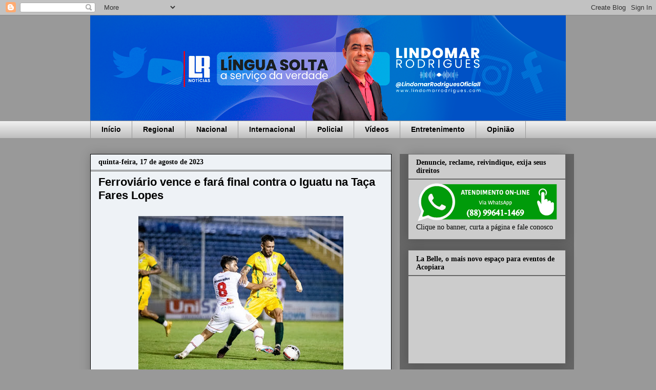

--- FILE ---
content_type: text/html; charset=UTF-8
request_url: https://www.lindomarrodrigues.com/2023/08/ferroviario-vence-e-fara-final-contra-o.html
body_size: 18664
content:
<!DOCTYPE html>
<html class='v2' dir='ltr' lang='pt-BR' xmlns='http://www.w3.org/1999/xhtml' xmlns:b='http://www.google.com/2005/gml/b' xmlns:data='http://www.google.com/2005/gml/data' xmlns:expr='http://www.google.com/2005/gml/expr'>
<head>
<link href='https://www.blogger.com/static/v1/widgets/335934321-css_bundle_v2.css' rel='stylesheet' type='text/css'/>
<script async='async' crossorigin='anonymous' src='https://pagead2.googlesyndication.com/pagead/js/adsbygoogle.js?client=ca-pub-7026575741322951'></script>
<meta content='width=1100' name='viewport'/>
<meta content='text/html; charset=UTF-8' http-equiv='Content-Type'/>
<meta content='blogger' name='generator'/>
<link href='https://www.lindomarrodrigues.com/favicon.ico' rel='icon' type='image/x-icon'/>
<link href='https://www.lindomarrodrigues.com/2023/08/ferroviario-vence-e-fara-final-contra-o.html' rel='canonical'/>
<link rel="alternate" type="application/atom+xml" title="Lindomar Rodrigues - Atom" href="https://www.lindomarrodrigues.com/feeds/posts/default" />
<link rel="alternate" type="application/rss+xml" title="Lindomar Rodrigues - RSS" href="https://www.lindomarrodrigues.com/feeds/posts/default?alt=rss" />
<link rel="service.post" type="application/atom+xml" title="Lindomar Rodrigues - Atom" href="https://www.blogger.com/feeds/6529647191670340549/posts/default" />

<link rel="alternate" type="application/atom+xml" title="Lindomar Rodrigues - Atom" href="https://www.lindomarrodrigues.com/feeds/140804892118188829/comments/default" />
<!--Can't find substitution for tag [blog.ieCssRetrofitLinks]-->
<link href='https://blogger.googleusercontent.com/img/b/R29vZ2xl/AVvXsEgoC-NxL5-EG_qeug5u_AIf1iTrYO7RLstJRHVh66D3joBvejBcOxq-J2V0-BdMOsxTutSE_D_QsIdBogpe5juuXvJfe-yhdQ3PjzBUBZakEA6Hc0NofWyv6xTpFfXYFs06Jfp930vWkYYlDqItcQ0nI0UpyBYJDGfbg6FPIO_l_fjTk9FvbrXNRKu2Vn0X/w400-h320/IMG_1646.jpeg' rel='image_src'/>
<meta content='https://www.lindomarrodrigues.com/2023/08/ferroviario-vence-e-fara-final-contra-o.html' property='og:url'/>
<meta content='Ferroviário vence e fará final contra o Iguatu na Taça Fares Lopes' property='og:title'/>
<meta content='Denúncias, reclamações, reivindicações, elogios, críticas, prestação de serviços, etc.' property='og:description'/>
<meta content='https://blogger.googleusercontent.com/img/b/R29vZ2xl/AVvXsEgoC-NxL5-EG_qeug5u_AIf1iTrYO7RLstJRHVh66D3joBvejBcOxq-J2V0-BdMOsxTutSE_D_QsIdBogpe5juuXvJfe-yhdQ3PjzBUBZakEA6Hc0NofWyv6xTpFfXYFs06Jfp930vWkYYlDqItcQ0nI0UpyBYJDGfbg6FPIO_l_fjTk9FvbrXNRKu2Vn0X/w1200-h630-p-k-no-nu/IMG_1646.jpeg' property='og:image'/>
<title>Lindomar Rodrigues: Ferroviário vence e fará final contra o Iguatu na Taça Fares Lopes</title>
<style id='page-skin-1' type='text/css'><!--
/*
-----------------------------------------------
Blogger Template Style
Name:     Awesome Inc.
Designer: Tina Chen
URL:      tinachen.org
----------------------------------------------- */
/* Variable definitions
====================
<Variable name="keycolor" description="Main Color" type="color" default="#ffffff"/>
<Group description="Page" selector="body">
<Variable name="body.font" description="Font" type="font"
default="normal normal 13px Arial, Tahoma, Helvetica, FreeSans, sans-serif"/>
<Variable name="body.background.color" description="Background Color" type="color" default="#000000"/>
<Variable name="body.text.color" description="Text Color" type="color" default="#ffffff"/>
</Group>
<Group description="Links" selector=".main-inner">
<Variable name="link.color" description="Link Color" type="color" default="#888888"/>
<Variable name="link.visited.color" description="Visited Color" type="color" default="#444444"/>
<Variable name="link.hover.color" description="Hover Color" type="color" default="#cccccc"/>
</Group>
<Group description="Blog Title" selector=".header h1">
<Variable name="header.font" description="Title Font" type="font"
default="normal bold 40px Arial, Tahoma, Helvetica, FreeSans, sans-serif"/>
<Variable name="header.text.color" description="Title Color" type="color" default="#000000" />
<Variable name="header.background.color" description="Header Background" type="color" default="transparent" />
</Group>
<Group description="Blog Description" selector=".header .description">
<Variable name="description.font" description="Font" type="font"
default="normal normal 14px Arial, Tahoma, Helvetica, FreeSans, sans-serif"/>
<Variable name="description.text.color" description="Text Color" type="color"
default="#000000" />
</Group>
<Group description="Tabs Text" selector=".tabs-inner .widget li a">
<Variable name="tabs.font" description="Font" type="font"
default="normal bold 14px Arial, Tahoma, Helvetica, FreeSans, sans-serif"/>
<Variable name="tabs.text.color" description="Text Color" type="color" default="#000000"/>
<Variable name="tabs.selected.text.color" description="Selected Color" type="color" default="#000000"/>
</Group>
<Group description="Tabs Background" selector=".tabs-outer .PageList">
<Variable name="tabs.background.color" description="Background Color" type="color" default="#141414"/>
<Variable name="tabs.selected.background.color" description="Selected Color" type="color" default="#444444"/>
<Variable name="tabs.border.color" description="Border Color" type="color" default="#666666"/>
</Group>
<Group description="Date Header" selector=".main-inner .widget h2.date-header, .main-inner .widget h2.date-header span">
<Variable name="date.font" description="Font" type="font"
default="normal normal 14px Arial, Tahoma, Helvetica, FreeSans, sans-serif"/>
<Variable name="date.text.color" description="Text Color" type="color" default="#666666"/>
<Variable name="date.border.color" description="Border Color" type="color" default="#666666"/>
</Group>
<Group description="Post Title" selector="h3.post-title, h4, h3.post-title a">
<Variable name="post.title.font" description="Font" type="font"
default="normal bold 22px Arial, Tahoma, Helvetica, FreeSans, sans-serif"/>
<Variable name="post.title.text.color" description="Text Color" type="color" default="#000000"/>
</Group>
<Group description="Post Background" selector=".post">
<Variable name="post.background.color" description="Background Color" type="color" default="#cccccc" />
<Variable name="post.border.color" description="Border Color" type="color" default="#666666" />
<Variable name="post.border.bevel.color" description="Bevel Color" type="color" default="#666666"/>
</Group>
<Group description="Gadget Title" selector="h2">
<Variable name="widget.title.font" description="Font" type="font"
default="normal bold 14px Arial, Tahoma, Helvetica, FreeSans, sans-serif"/>
<Variable name="widget.title.text.color" description="Text Color" type="color" default="#000000"/>
</Group>
<Group description="Gadget Text" selector=".sidebar .widget">
<Variable name="widget.font" description="Font" type="font"
default="normal normal 14px Arial, Tahoma, Helvetica, FreeSans, sans-serif"/>
<Variable name="widget.text.color" description="Text Color" type="color" default="#000000"/>
<Variable name="widget.alternate.text.color" description="Alternate Color" type="color" default="#666666"/>
</Group>
<Group description="Gadget Links" selector=".sidebar .widget">
<Variable name="widget.link.color" description="Link Color" type="color" default="#0000ff"/>
<Variable name="widget.link.visited.color" description="Visited Color" type="color" default="#4d469c"/>
<Variable name="widget.link.hover.color" description="Hover Color" type="color" default="#0000ff"/>
</Group>
<Group description="Gadget Background" selector=".sidebar .widget">
<Variable name="widget.background.color" description="Background Color" type="color" default="#141414"/>
<Variable name="widget.border.color" description="Border Color" type="color" default="#222222"/>
<Variable name="widget.border.bevel.color" description="Bevel Color" type="color" default="#000000"/>
</Group>
<Group description="Sidebar Background" selector=".column-left-inner .column-right-inner">
<Variable name="widget.outer.background.color" description="Background Color" type="color" default="transparent" />
</Group>
<Group description="Images" selector=".main-inner">
<Variable name="image.background.color" description="Background Color" type="color" default="transparent"/>
<Variable name="image.border.color" description="Border Color" type="color" default="transparent"/>
</Group>
<Group description="Feed" selector=".blog-feeds">
<Variable name="feed.text.color" description="Text Color" type="color" default="#000000"/>
</Group>
<Group description="Feed Links" selector=".blog-feeds">
<Variable name="feed.link.color" description="Link Color" type="color" default="#0000ff"/>
<Variable name="feed.link.visited.color" description="Visited Color" type="color" default="#4d469c"/>
<Variable name="feed.link.hover.color" description="Hover Color" type="color" default="#0000ff"/>
</Group>
<Group description="Pager" selector=".blog-pager">
<Variable name="pager.background.color" description="Background Color" type="color" default="#eef2f6" />
</Group>
<Group description="Footer" selector=".footer-outer">
<Variable name="footer.background.color" description="Background Color" type="color" default="#cccccc" />
<Variable name="footer.text.color" description="Text Color" type="color" default="#000000" />
</Group>
<Variable name="title.shadow.spread" description="Title Shadow" type="length" default="-1px" min="-1px" max="100px"/>
<Variable name="body.background" description="Body Background" type="background"
color="#999999"
default="$(color) none repeat scroll top left"/>
<Variable name="body.background.gradient.cap" description="Body Gradient Cap" type="url"
default="none"/>
<Variable name="body.background.size" description="Body Background Size" type="string" default="auto"/>
<Variable name="tabs.background.gradient" description="Tabs Background Gradient" type="url"
default="none"/>
<Variable name="header.background.gradient" description="Header Background Gradient" type="url" default="none" />
<Variable name="header.padding.top" description="Header Top Padding" type="length" default="22px" min="0" max="100px"/>
<Variable name="header.margin.top" description="Header Top Margin" type="length" default="0" min="0" max="100px"/>
<Variable name="header.margin.bottom" description="Header Bottom Margin" type="length" default="0" min="0" max="100px"/>
<Variable name="widget.padding.top" description="Widget Padding Top" type="length" default="8px" min="0" max="20px"/>
<Variable name="widget.padding.side" description="Widget Padding Side" type="length" default="15px" min="0" max="100px"/>
<Variable name="widget.outer.margin.top" description="Widget Top Margin" type="length" default="0" min="0" max="100px"/>
<Variable name="widget.outer.background.gradient" description="Gradient" type="url" default="none" />
<Variable name="widget.border.radius" description="Gadget Border Radius" type="length" default="0" min="0" max="100px"/>
<Variable name="outer.shadow.spread" description="Outer Shadow Size" type="length" default="0" min="0" max="100px"/>
<Variable name="date.header.border.radius.top" description="Date Header Border Radius Top" type="length" default="0" min="0" max="100px"/>
<Variable name="date.header.position" description="Date Header Position" type="length" default="15px" min="0" max="100px"/>
<Variable name="date.space" description="Date Space" type="length" default="30px" min="0" max="100px"/>
<Variable name="date.position" description="Date Float" type="string" default="static" />
<Variable name="date.padding.bottom" description="Date Padding Bottom" type="length" default="0" min="0" max="100px"/>
<Variable name="date.border.size" description="Date Border Size" type="length" default="0" min="0" max="10px"/>
<Variable name="date.background" description="Date Background" type="background" color="transparent"
default="$(color) none no-repeat scroll top left" />
<Variable name="date.first.border.radius.top" description="Date First top radius" type="length" default="0" min="0" max="100px"/>
<Variable name="date.last.space.bottom" description="Date Last Space Bottom" type="length"
default="20px" min="0" max="100px"/>
<Variable name="date.last.border.radius.bottom" description="Date Last bottom radius" type="length" default="0" min="0" max="100px"/>
<Variable name="post.first.padding.top" description="First Post Padding Top" type="length" default="0" min="0" max="100px"/>
<Variable name="image.shadow.spread" description="Image Shadow Size" type="length" default="0" min="0" max="100px"/>
<Variable name="image.border.radius" description="Image Border Radius" type="length" default="0" min="0" max="100px"/>
<Variable name="separator.outdent" description="Separator Outdent" type="length" default="15px" min="0" max="100px"/>
<Variable name="title.separator.border.size" description="Widget Title Border Size" type="length" default="1px" min="0" max="10px"/>
<Variable name="list.separator.border.size" description="List Separator Border Size" type="length" default="1px" min="0" max="10px"/>
<Variable name="shadow.spread" description="Shadow Size" type="length" default="0" min="0" max="100px"/>
<Variable name="startSide" description="Side where text starts in blog language" type="automatic" default="left"/>
<Variable name="endSide" description="Side where text ends in blog language" type="automatic" default="right"/>
<Variable name="date.side" description="Side where date header is placed" type="string" default="right"/>
<Variable name="pager.border.radius.top" description="Pager Border Top Radius" type="length" default="0" min="0" max="100px"/>
<Variable name="pager.space.top" description="Pager Top Space" type="length" default="1em" min="0" max="20em"/>
<Variable name="footer.background.gradient" description="Background Gradient" type="url" default="none" />
<Variable name="mobile.background.size" description="Mobile Background Size" type="string"
default="auto"/>
<Variable name="mobile.background.overlay" description="Mobile Background Overlay" type="string"
default="transparent none repeat scroll top left"/>
<Variable name="mobile.button.color" description="Mobile Button Color" type="color" default="#ffffff" />
*/
/* Content
----------------------------------------------- */
body {
font: normal normal 18px Arial, Tahoma, Helvetica, FreeSans, sans-serif;
color: #000000;
background: #999999 none repeat scroll top left;
}
html body .content-outer {
min-width: 0;
max-width: 100%;
width: 100%;
}
a:link {
text-decoration: none;
color: #0000ff;
}
a:visited {
text-decoration: none;
color: #4d469c;
}
a:hover {
text-decoration: underline;
color: #0000ff;
}
.body-fauxcolumn-outer .cap-top {
position: absolute;
z-index: 1;
height: 276px;
width: 100%;
background: transparent none repeat-x scroll top left;
_background-image: none;
}
/* Columns
----------------------------------------------- */
.content-inner {
padding: 0;
}
.header-inner .section {
margin: 0 16px;
}
.tabs-inner .section {
margin: 0 16px;
}
.main-inner {
padding-top: 30px;
}
.main-inner .column-center-inner,
.main-inner .column-left-inner,
.main-inner .column-right-inner {
padding: 0 5px;
}
*+html body .main-inner .column-center-inner {
margin-top: -30px;
}
#layout .main-inner .column-center-inner {
margin-top: 0;
}
/* Header
----------------------------------------------- */
.header-outer {
margin: 0 0 0 0;
background: transparent none repeat scroll 0 0;
}
.Header h1 {
font: normal bold 40px Arial, Tahoma, Helvetica, FreeSans, sans-serif;
color: #000000;
text-shadow: 0 0 -1px #000000;
}
.Header h1 a {
color: #000000;
}
.Header .description {
font: normal normal 14px Arial, Tahoma, Helvetica, FreeSans, sans-serif;
color: #000000;
}
.header-inner .Header .titlewrapper,
.header-inner .Header .descriptionwrapper {
padding-left: 0;
padding-right: 0;
margin-bottom: 0;
}
.header-inner .Header .titlewrapper {
padding-top: 22px;
}
/* Tabs
----------------------------------------------- */
.tabs-outer {
overflow: hidden;
position: relative;
background: #eeeeee url(//www.blogblog.com/1kt/awesomeinc/tabs_gradient_light.png) repeat scroll 0 0;
}
#layout .tabs-outer {
overflow: visible;
}
.tabs-cap-top, .tabs-cap-bottom {
position: absolute;
width: 100%;
border-top: 1px solid #999999;
}
.tabs-cap-bottom {
bottom: 0;
}
.tabs-inner .widget li a {
display: inline-block;
margin: 0;
padding: .6em 1.5em;
font: normal bold 14px Arial, Tahoma, Helvetica, FreeSans, sans-serif;
color: #000000;
border-top: 1px solid #999999;
border-bottom: 1px solid #999999;
border-left: 1px solid #999999;
height: 16px;
line-height: 16px;
}
.tabs-inner .widget li:last-child a {
border-right: 1px solid #999999;
}
.tabs-inner .widget li.selected a, .tabs-inner .widget li a:hover {
background: #666666 url(//www.blogblog.com/1kt/awesomeinc/tabs_gradient_light.png) repeat-x scroll 0 -100px;
color: #ffffff;
}
/* Headings
----------------------------------------------- */
h2 {
font: normal bold 14px Georgia, Utopia, 'Palatino Linotype', Palatino, serif;
color: #000000;
}
/* Widgets
----------------------------------------------- */
.main-inner .section {
margin: 0 27px;
padding: 0;
}
.main-inner .column-left-outer,
.main-inner .column-right-outer {
margin-top: 0;
}
#layout .main-inner .column-left-outer,
#layout .main-inner .column-right-outer {
margin-top: 0;
}
.main-inner .column-left-inner,
.main-inner .column-right-inner {
background: #666666 none repeat 0 0;
-moz-box-shadow: 0 0 0 rgba(0, 0, 0, .2);
-webkit-box-shadow: 0 0 0 rgba(0, 0, 0, .2);
-goog-ms-box-shadow: 0 0 0 rgba(0, 0, 0, .2);
box-shadow: 0 0 0 rgba(0, 0, 0, .2);
-moz-border-radius: 0;
-webkit-border-radius: 0;
-goog-ms-border-radius: 0;
border-radius: 0;
}
#layout .main-inner .column-left-inner,
#layout .main-inner .column-right-inner {
margin-top: 0;
}
.sidebar .widget {
font: normal normal 14px Georgia, Utopia, 'Palatino Linotype', Palatino, serif;
color: #000000;
}
.sidebar .widget a:link {
color: #3778cd;
}
.sidebar .widget a:visited {
color: #4d469c;
}
.sidebar .widget a:hover {
color: #3778cd;
}
.sidebar .widget h2 {
text-shadow: 0 0 -1px #000000;
}
.main-inner .widget {
background-color: #cccccc;
border: 1px solid #666666;
padding: 0 15px 15px;
margin: 20px -16px;
-moz-box-shadow: 0 0 20px rgba(0, 0, 0, .2);
-webkit-box-shadow: 0 0 20px rgba(0, 0, 0, .2);
-goog-ms-box-shadow: 0 0 20px rgba(0, 0, 0, .2);
box-shadow: 0 0 20px rgba(0, 0, 0, .2);
-moz-border-radius: 0;
-webkit-border-radius: 0;
-goog-ms-border-radius: 0;
border-radius: 0;
}
.main-inner .widget h2 {
margin: 0 -15px;
padding: .6em 15px .5em;
border-bottom: 1px solid #666666;
}
.footer-inner .widget h2 {
padding: 0 0 .4em;
border-bottom: 1px solid #666666;
}
.main-inner .widget h2 + div, .footer-inner .widget h2 + div {
border-top: 1px solid #666666;
padding-top: 8px;
}
.main-inner .widget .widget-content {
margin: 0 -15px;
padding: 7px 15px 0;
}
.main-inner .widget ul, .main-inner .widget #ArchiveList ul.flat {
margin: -8px -15px 0;
padding: 0;
list-style: none;
}
.main-inner .widget #ArchiveList {
margin: -8px 0 0;
}
.main-inner .widget ul li, .main-inner .widget #ArchiveList ul.flat li {
padding: .5em 15px;
text-indent: 0;
color: #666666;
border-top: 1px solid #666666;
border-bottom: 1px solid #666666;
}
.main-inner .widget #ArchiveList ul li {
padding-top: .25em;
padding-bottom: .25em;
}
.main-inner .widget ul li:first-child, .main-inner .widget #ArchiveList ul.flat li:first-child {
border-top: none;
}
.main-inner .widget ul li:last-child, .main-inner .widget #ArchiveList ul.flat li:last-child {
border-bottom: none;
}
.post-body {
position: relative;
}
.main-inner .widget .post-body ul {
padding: 0 2.5em;
margin: .5em 0;
list-style: disc;
}
.main-inner .widget .post-body ul li {
padding: 0.25em 0;
margin-bottom: .25em;
color: #000000;
border: none;
}
.footer-inner .widget ul {
padding: 0;
list-style: none;
}
.widget .zippy {
color: #666666;
}
/* Posts
----------------------------------------------- */
body .main-inner .Blog {
padding: 0;
margin-bottom: 1em;
background-color: transparent;
border: none;
-moz-box-shadow: 0 0 0 rgba(0, 0, 0, 0);
-webkit-box-shadow: 0 0 0 rgba(0, 0, 0, 0);
-goog-ms-box-shadow: 0 0 0 rgba(0, 0, 0, 0);
box-shadow: 0 0 0 rgba(0, 0, 0, 0);
}
.main-inner .section:last-child .Blog:last-child {
padding: 0;
margin-bottom: 1em;
}
.main-inner .widget h2.date-header {
margin: 0 -15px 1px;
padding: 0 0 0 0;
font: normal bold 14px Georgia, Utopia, 'Palatino Linotype', Palatino, serif;
color: #000000;
background: transparent none no-repeat scroll top left;
border-top: 0 solid #444444;
border-bottom: 1px solid #666666;
-moz-border-radius-topleft: 0;
-moz-border-radius-topright: 0;
-webkit-border-top-left-radius: 0;
-webkit-border-top-right-radius: 0;
border-top-left-radius: 0;
border-top-right-radius: 0;
position: static;
bottom: 100%;
right: 15px;
text-shadow: 0 0 -1px #000000;
}
.main-inner .widget h2.date-header span {
font: normal bold 14px Georgia, Utopia, 'Palatino Linotype', Palatino, serif;
display: block;
padding: .5em 15px;
border-left: 0 solid #444444;
border-right: 0 solid #444444;
}
.date-outer {
position: relative;
margin: 30px 0 20px;
padding: 0 15px;
background-color: #eef2f6;
border: 1px solid #000000;
-moz-box-shadow: 0 0 20px rgba(0, 0, 0, .2);
-webkit-box-shadow: 0 0 20px rgba(0, 0, 0, .2);
-goog-ms-box-shadow: 0 0 20px rgba(0, 0, 0, .2);
box-shadow: 0 0 20px rgba(0, 0, 0, .2);
-moz-border-radius: 0;
-webkit-border-radius: 0;
-goog-ms-border-radius: 0;
border-radius: 0;
}
.date-outer:first-child {
margin-top: 0;
}
.date-outer:last-child {
margin-bottom: 20px;
-moz-border-radius-bottomleft: 0;
-moz-border-radius-bottomright: 0;
-webkit-border-bottom-left-radius: 0;
-webkit-border-bottom-right-radius: 0;
-goog-ms-border-bottom-left-radius: 0;
-goog-ms-border-bottom-right-radius: 0;
border-bottom-left-radius: 0;
border-bottom-right-radius: 0;
}
.date-posts {
margin: 0 -15px;
padding: 0 15px;
clear: both;
}
.post-outer, .inline-ad {
border-top: 1px solid #000000;
margin: 0 -15px;
padding: 15px 15px;
}
.post-outer {
padding-bottom: 10px;
}
.post-outer:first-child {
padding-top: 0;
border-top: none;
}
.post-outer:last-child, .inline-ad:last-child {
border-bottom: none;
}
.post-body {
position: relative;
}
.post-body img {
padding: 8px;
background: transparent;
border: 1px solid transparent;
-moz-box-shadow: 0 0 0 rgba(0, 0, 0, .2);
-webkit-box-shadow: 0 0 0 rgba(0, 0, 0, .2);
box-shadow: 0 0 0 rgba(0, 0, 0, .2);
-moz-border-radius: 0;
-webkit-border-radius: 0;
border-radius: 0;
}
h3.post-title, h4 {
font: normal bold 22px Arial, Tahoma, Helvetica, FreeSans, sans-serif;
color: #000000;
}
h3.post-title a {
font: normal bold 22px Arial, Tahoma, Helvetica, FreeSans, sans-serif;
color: #000000;
}
h3.post-title a:hover {
color: #0000ff;
text-decoration: underline;
}
.post-header {
margin: 0 0 1em;
}
.post-body {
line-height: 1.4;
}
.post-outer h2 {
color: #000000;
}
.post-footer {
margin: 1.5em 0 0;
}
#blog-pager {
padding: 15px;
font-size: 120%;
background-color: #666666;
border: 1px solid #666666;
-moz-box-shadow: 0 0 20px rgba(0, 0, 0, .2);
-webkit-box-shadow: 0 0 20px rgba(0, 0, 0, .2);
-goog-ms-box-shadow: 0 0 20px rgba(0, 0, 0, .2);
box-shadow: 0 0 20px rgba(0, 0, 0, .2);
-moz-border-radius: 0;
-webkit-border-radius: 0;
-goog-ms-border-radius: 0;
border-radius: 0;
-moz-border-radius-topleft: 0;
-moz-border-radius-topright: 0;
-webkit-border-top-left-radius: 0;
-webkit-border-top-right-radius: 0;
-goog-ms-border-top-left-radius: 0;
-goog-ms-border-top-right-radius: 0;
border-top-left-radius: 0;
border-top-right-radius-topright: 0;
margin-top: 1em;
}
.blog-feeds, .post-feeds {
margin: 1em 0;
text-align: center;
color: #000000;
}
.blog-feeds a, .post-feeds a {
color: #444444;
}
.blog-feeds a:visited, .post-feeds a:visited {
color: #4d469c;
}
.blog-feeds a:hover, .post-feeds a:hover {
color: #3778cd;
}
.post-outer .comments {
margin-top: 2em;
}
/* Comments
----------------------------------------------- */
.comments .comments-content .icon.blog-author {
background-repeat: no-repeat;
background-image: url([data-uri]);
}
.comments .comments-content .loadmore a {
border-top: 1px solid #999999;
border-bottom: 1px solid #999999;
}
.comments .continue {
border-top: 2px solid #999999;
}
/* Footer
----------------------------------------------- */
.footer-outer {
margin: -20px 0 -1px;
padding: 20px 0 0;
color: #000000;
overflow: hidden;
}
.footer-fauxborder-left {
border-top: 1px solid #666666;
background: #666666 none repeat scroll 0 0;
-moz-box-shadow: 0 0 20px rgba(0, 0, 0, .2);
-webkit-box-shadow: 0 0 20px rgba(0, 0, 0, .2);
-goog-ms-box-shadow: 0 0 20px rgba(0, 0, 0, .2);
box-shadow: 0 0 20px rgba(0, 0, 0, .2);
margin: 0 -20px;
}
/* Mobile
----------------------------------------------- */
body.mobile {
background-size: auto;
}
.mobile .body-fauxcolumn-outer {
background: transparent none repeat scroll top left;
}
*+html body.mobile .main-inner .column-center-inner {
margin-top: 0;
}
.mobile .main-inner .widget {
padding: 0 0 15px;
}
.mobile .main-inner .widget h2 + div,
.mobile .footer-inner .widget h2 + div {
border-top: none;
padding-top: 0;
}
.mobile .footer-inner .widget h2 {
padding: 0.5em 0;
border-bottom: none;
}
.mobile .main-inner .widget .widget-content {
margin: 0;
padding: 7px 0 0;
}
.mobile .main-inner .widget ul,
.mobile .main-inner .widget #ArchiveList ul.flat {
margin: 0 -15px 0;
}
.mobile .main-inner .widget h2.date-header {
right: 0;
}
.mobile .date-header span {
padding: 0.4em 0;
}
.mobile .date-outer:first-child {
margin-bottom: 0;
border: 1px solid #000000;
-moz-border-radius-topleft: 0;
-moz-border-radius-topright: 0;
-webkit-border-top-left-radius: 0;
-webkit-border-top-right-radius: 0;
-goog-ms-border-top-left-radius: 0;
-goog-ms-border-top-right-radius: 0;
border-top-left-radius: 0;
border-top-right-radius: 0;
}
.mobile .date-outer {
border-color: #000000;
border-width: 0 1px 1px;
}
.mobile .date-outer:last-child {
margin-bottom: 0;
}
.mobile .main-inner {
padding: 0;
}
.mobile .header-inner .section {
margin: 0;
}
.mobile .post-outer, .mobile .inline-ad {
padding: 5px 0;
}
.mobile .tabs-inner .section {
margin: 0 10px;
}
.mobile .main-inner .widget h2 {
margin: 0;
padding: 0;
}
.mobile .main-inner .widget h2.date-header span {
padding: 0;
}
.mobile .main-inner .widget .widget-content {
margin: 0;
padding: 7px 0 0;
}
.mobile #blog-pager {
border: 1px solid transparent;
background: #666666 none repeat scroll 0 0;
}
.mobile .main-inner .column-left-inner,
.mobile .main-inner .column-right-inner {
background: #666666 none repeat 0 0;
-moz-box-shadow: none;
-webkit-box-shadow: none;
-goog-ms-box-shadow: none;
box-shadow: none;
}
.mobile .date-posts {
margin: 0;
padding: 0;
}
.mobile .footer-fauxborder-left {
margin: 0;
border-top: inherit;
}
.mobile .main-inner .section:last-child .Blog:last-child {
margin-bottom: 0;
}
.mobile-index-contents {
color: #000000;
}
.mobile .mobile-link-button {
background: #0000ff url(//www.blogblog.com/1kt/awesomeinc/tabs_gradient_light.png) repeat scroll 0 0;
}
.mobile-link-button a:link, .mobile-link-button a:visited {
color: #ffffff;
}
.mobile .tabs-inner .PageList .widget-content {
background: transparent;
border-top: 1px solid;
border-color: #999999;
color: #000000;
}
.mobile .tabs-inner .PageList .widget-content .pagelist-arrow {
border-left: 1px solid #999999;
}

--></style>
<style id='template-skin-1' type='text/css'><!--
body {
min-width: 960px;
}
.content-outer, .content-fauxcolumn-outer, .region-inner {
min-width: 960px;
max-width: 960px;
_width: 960px;
}
.main-inner .columns {
padding-left: 0;
padding-right: 340px;
}
.main-inner .fauxcolumn-center-outer {
left: 0;
right: 340px;
/* IE6 does not respect left and right together */
_width: expression(this.parentNode.offsetWidth -
parseInt("0") -
parseInt("340px") + 'px');
}
.main-inner .fauxcolumn-left-outer {
width: 0;
}
.main-inner .fauxcolumn-right-outer {
width: 340px;
}
.main-inner .column-left-outer {
width: 0;
right: 100%;
margin-left: -0;
}
.main-inner .column-right-outer {
width: 340px;
margin-right: -340px;
}
#layout {
min-width: 0;
}
#layout .content-outer {
min-width: 0;
width: 800px;
}
#layout .region-inner {
min-width: 0;
width: auto;
}
body#layout div.add_widget {
padding: 8px;
}
body#layout div.add_widget a {
margin-left: 32px;
}
--></style>
<link href='https://www.blogger.com/dyn-css/authorization.css?targetBlogID=6529647191670340549&amp;zx=0e1ba100-aa04-497b-a3d7-60f557b4d652' media='none' onload='if(media!=&#39;all&#39;)media=&#39;all&#39;' rel='stylesheet'/><noscript><link href='https://www.blogger.com/dyn-css/authorization.css?targetBlogID=6529647191670340549&amp;zx=0e1ba100-aa04-497b-a3d7-60f557b4d652' rel='stylesheet'/></noscript>
<meta name='google-adsense-platform-account' content='ca-host-pub-1556223355139109'/>
<meta name='google-adsense-platform-domain' content='blogspot.com'/>

</head>
<body class='loading'>
<div class='navbar section' id='navbar' name='Navbar'><div class='widget Navbar' data-version='1' id='Navbar1'><script type="text/javascript">
    function setAttributeOnload(object, attribute, val) {
      if(window.addEventListener) {
        window.addEventListener('load',
          function(){ object[attribute] = val; }, false);
      } else {
        window.attachEvent('onload', function(){ object[attribute] = val; });
      }
    }
  </script>
<div id="navbar-iframe-container"></div>
<script type="text/javascript" src="https://apis.google.com/js/platform.js"></script>
<script type="text/javascript">
      gapi.load("gapi.iframes:gapi.iframes.style.bubble", function() {
        if (gapi.iframes && gapi.iframes.getContext) {
          gapi.iframes.getContext().openChild({
              url: 'https://www.blogger.com/navbar/6529647191670340549?po\x3d140804892118188829\x26origin\x3dhttps://www.lindomarrodrigues.com',
              where: document.getElementById("navbar-iframe-container"),
              id: "navbar-iframe"
          });
        }
      });
    </script><script type="text/javascript">
(function() {
var script = document.createElement('script');
script.type = 'text/javascript';
script.src = '//pagead2.googlesyndication.com/pagead/js/google_top_exp.js';
var head = document.getElementsByTagName('head')[0];
if (head) {
head.appendChild(script);
}})();
</script>
</div></div>
<div class='body-fauxcolumns'>
<div class='fauxcolumn-outer body-fauxcolumn-outer'>
<div class='cap-top'>
<div class='cap-left'></div>
<div class='cap-right'></div>
</div>
<div class='fauxborder-left'>
<div class='fauxborder-right'></div>
<div class='fauxcolumn-inner'>
</div>
</div>
<div class='cap-bottom'>
<div class='cap-left'></div>
<div class='cap-right'></div>
</div>
</div>
</div>
<div class='content'>
<div class='content-fauxcolumns'>
<div class='fauxcolumn-outer content-fauxcolumn-outer'>
<div class='cap-top'>
<div class='cap-left'></div>
<div class='cap-right'></div>
</div>
<div class='fauxborder-left'>
<div class='fauxborder-right'></div>
<div class='fauxcolumn-inner'>
</div>
</div>
<div class='cap-bottom'>
<div class='cap-left'></div>
<div class='cap-right'></div>
</div>
</div>
</div>
<div class='content-outer'>
<div class='content-cap-top cap-top'>
<div class='cap-left'></div>
<div class='cap-right'></div>
</div>
<div class='fauxborder-left content-fauxborder-left'>
<div class='fauxborder-right content-fauxborder-right'></div>
<div class='content-inner'>
<header>
<div class='header-outer'>
<div class='header-cap-top cap-top'>
<div class='cap-left'></div>
<div class='cap-right'></div>
</div>
<div class='fauxborder-left header-fauxborder-left'>
<div class='fauxborder-right header-fauxborder-right'></div>
<div class='region-inner header-inner'>
<div class='header section' id='header' name='Cabeçalho'><div class='widget Header' data-version='1' id='Header1'>
<div id='header-inner'>
<a href='https://www.lindomarrodrigues.com/' style='display: block'>
<img alt='Lindomar Rodrigues' height='205px; ' id='Header1_headerimg' src='https://blogger.googleusercontent.com/img/a/AVvXsEjni2PiMeUk3n9N7VhqHKcmqdThS8jODX6dm1zFxioIImGyMw_MQz-TtT_exEzJPRByUG3cpu-imwea6XxwM9lSpG5wD-mb1KhwkpDWDaZzAwSPWMNKKuAmJfIOD3XsPARo2XJoSUP0A2zOKlF4kMlxHQMtoRkxzKcmgq1PrKAf40vaqzfCRAkMVeGDvvvM=s959' style='display: block' width='959px; '/>
</a>
</div>
</div></div>
</div>
</div>
<div class='header-cap-bottom cap-bottom'>
<div class='cap-left'></div>
<div class='cap-right'></div>
</div>
</div>
</header>
<div class='tabs-outer'>
<div class='tabs-cap-top cap-top'>
<div class='cap-left'></div>
<div class='cap-right'></div>
</div>
<div class='fauxborder-left tabs-fauxborder-left'>
<div class='fauxborder-right tabs-fauxborder-right'></div>
<div class='region-inner tabs-inner'>
<div class='tabs section' id='crosscol' name='Entre colunas'><div class='widget PageList' data-version='1' id='PageList1'>
<h2>Páginas</h2>
<div class='widget-content'>
<ul>
<li>
<a href='https://www.lindomarrodrigues.com/'>Início</a>
</li>
<li>
<a href='http://lindomarrodrigues.com/search/label/Regional'>Regional</a>
</li>
<li>
<a href='http://lindomarrodrigues.com/search/label/Nacional'>Nacional</a>
</li>
<li>
<a href='http://lindomarrodrigues.com/search/label/Internacional'>Internacional</a>
</li>
<li>
<a href='http://lindomarrodrigues.com/search/label/Policial'>Policial</a>
</li>
<li>
<a href='http://lindomarrodrigues.com/search/label/Videos'>Vídeos</a>
</li>
<li>
<a href='http://lindomarrodrigues.com/search/label/Entretenimento'>Entretenimento</a>
</li>
<li>
<a href='http://lindomarrodrigues.com/search/label/Opiniao'>Opinião</a>
</li>
</ul>
<div class='clear'></div>
</div>
</div></div>
<div class='tabs no-items section' id='crosscol-overflow' name='Cross-Column 2'></div>
</div>
</div>
<div class='tabs-cap-bottom cap-bottom'>
<div class='cap-left'></div>
<div class='cap-right'></div>
</div>
</div>
<div class='main-outer'>
<div class='main-cap-top cap-top'>
<div class='cap-left'></div>
<div class='cap-right'></div>
</div>
<div class='fauxborder-left main-fauxborder-left'>
<div class='fauxborder-right main-fauxborder-right'></div>
<div class='region-inner main-inner'>
<div class='columns fauxcolumns'>
<div class='fauxcolumn-outer fauxcolumn-center-outer'>
<div class='cap-top'>
<div class='cap-left'></div>
<div class='cap-right'></div>
</div>
<div class='fauxborder-left'>
<div class='fauxborder-right'></div>
<div class='fauxcolumn-inner'>
</div>
</div>
<div class='cap-bottom'>
<div class='cap-left'></div>
<div class='cap-right'></div>
</div>
</div>
<div class='fauxcolumn-outer fauxcolumn-left-outer'>
<div class='cap-top'>
<div class='cap-left'></div>
<div class='cap-right'></div>
</div>
<div class='fauxborder-left'>
<div class='fauxborder-right'></div>
<div class='fauxcolumn-inner'>
</div>
</div>
<div class='cap-bottom'>
<div class='cap-left'></div>
<div class='cap-right'></div>
</div>
</div>
<div class='fauxcolumn-outer fauxcolumn-right-outer'>
<div class='cap-top'>
<div class='cap-left'></div>
<div class='cap-right'></div>
</div>
<div class='fauxborder-left'>
<div class='fauxborder-right'></div>
<div class='fauxcolumn-inner'>
</div>
</div>
<div class='cap-bottom'>
<div class='cap-left'></div>
<div class='cap-right'></div>
</div>
</div>
<!-- corrects IE6 width calculation -->
<div class='columns-inner'>
<div class='column-center-outer'>
<div class='column-center-inner'>
<div class='main section' id='main' name='Principal'><div class='widget Blog' data-version='1' id='Blog1'>
<div class='blog-posts hfeed'>

          <div class="date-outer">
        
<h2 class='date-header'><span>quinta-feira, 17 de agosto de 2023</span></h2>

          <div class="date-posts">
        
<div class='post-outer'>
<div class='post hentry uncustomized-post-template' itemprop='blogPost' itemscope='itemscope' itemtype='http://schema.org/BlogPosting'>
<meta content='https://blogger.googleusercontent.com/img/b/R29vZ2xl/AVvXsEgoC-NxL5-EG_qeug5u_AIf1iTrYO7RLstJRHVh66D3joBvejBcOxq-J2V0-BdMOsxTutSE_D_QsIdBogpe5juuXvJfe-yhdQ3PjzBUBZakEA6Hc0NofWyv6xTpFfXYFs06Jfp930vWkYYlDqItcQ0nI0UpyBYJDGfbg6FPIO_l_fjTk9FvbrXNRKu2Vn0X/w400-h320/IMG_1646.jpeg' itemprop='image_url'/>
<meta content='6529647191670340549' itemprop='blogId'/>
<meta content='140804892118188829' itemprop='postId'/>
<a name='140804892118188829'></a>
<h3 class='post-title entry-title' itemprop='name'>
Ferroviário vence e fará final contra o Iguatu na Taça Fares Lopes
</h3>
<div class='post-header'>
<div class='post-header-line-1'></div>
</div>
<div class='post-body entry-content' id='post-body-140804892118188829' itemprop='description articleBody'>
<div style="text-align: justify;"><div class="separator" style="clear: both; text-align: center;"><a href="https://blogger.googleusercontent.com/img/b/R29vZ2xl/AVvXsEgoC-NxL5-EG_qeug5u_AIf1iTrYO7RLstJRHVh66D3joBvejBcOxq-J2V0-BdMOsxTutSE_D_QsIdBogpe5juuXvJfe-yhdQ3PjzBUBZakEA6Hc0NofWyv6xTpFfXYFs06Jfp930vWkYYlDqItcQ0nI0UpyBYJDGfbg6FPIO_l_fjTk9FvbrXNRKu2Vn0X/s600/IMG_1646.jpeg" imageanchor="1" style="margin-left: 1em; margin-right: 1em;"><img border="0" data-original-height="480" data-original-width="600" height="320" src="https://blogger.googleusercontent.com/img/b/R29vZ2xl/AVvXsEgoC-NxL5-EG_qeug5u_AIf1iTrYO7RLstJRHVh66D3joBvejBcOxq-J2V0-BdMOsxTutSE_D_QsIdBogpe5juuXvJfe-yhdQ3PjzBUBZakEA6Hc0NofWyv6xTpFfXYFs06Jfp930vWkYYlDqItcQ0nI0UpyBYJDGfbg6FPIO_l_fjTk9FvbrXNRKu2Vn0X/w400-h320/IMG_1646.jpeg" width="400" /></a></div><br />Na noite desta quarta-feira (16), Ferroviário e Pacajus se enfrentaram pelo jogo de volta da semifinal da Taça Fares Lopes de 2023. O Ferroviário ficou com uma vaga na Copa do Brasil de 2024, após vencer por 5 a 1. Ramon fez o do Pacajus, e Alisson, Deizinho, Éder Lima e Kiuan (2) marcaram para o Ferrão.</div><div style="text-align: justify;"><br /></div><div style="text-align: justify;">O detalhe é que Pacajus teve dois expulsos no jogo desta quarta, no PV. O primeiro jogo foi 2 a 0 para o Pacajus.

O Pacajus chegou a abrir o placar nesta quarta, mas depois o Ferroviário fez cinco gols.</div><div style="text-align: justify;"><br /></div><div style="text-align: justify;">O Iguatu, primeiro finalista da Fares Lopes, teve vaga assegurada no torneio da CBF em 2024 via Campeonato Cearense. O Azulão foi o terceiro colocado da edição de 2023 e se beneficiou pelo título do Ceará na Copa do Nordeste. Assim, o Ferroviário fica com mais uma vaga na Copa do Brasil 2024.</div>
<div style='clear: both;'></div>
</div>
<div class='post-footer'>
<div class='post-footer-line post-footer-line-1'>
<span class='post-author vcard'>
Postado por
<span class='fn' itemprop='author' itemscope='itemscope' itemtype='http://schema.org/Person'>
<meta content='https://www.blogger.com/profile/11972438271353774753' itemprop='url'/>
<a class='g-profile' href='https://www.blogger.com/profile/11972438271353774753' rel='author' title='author profile'>
<span itemprop='name'>Lindomar Rodrigues</span>
</a>
</span>
</span>
<span class='post-timestamp'>
às
<meta content='https://www.lindomarrodrigues.com/2023/08/ferroviario-vence-e-fara-final-contra-o.html' itemprop='url'/>
<a class='timestamp-link' href='https://www.lindomarrodrigues.com/2023/08/ferroviario-vence-e-fara-final-contra-o.html' rel='bookmark' title='permanent link'><abbr class='published' itemprop='datePublished' title='2023-08-17T07:33:00-03:00'>07:33:00</abbr></a>
</span>
<span class='post-comment-link'>
</span>
<span class='post-icons'>
<span class='item-action'>
<a href='https://www.blogger.com/email-post/6529647191670340549/140804892118188829' title='Enviar esta postagem'>
<img alt='' class='icon-action' height='13' src='https://resources.blogblog.com/img/icon18_email.gif' width='18'/>
</a>
</span>
<span class='item-control blog-admin pid-890929580'>
<a href='https://www.blogger.com/post-edit.g?blogID=6529647191670340549&postID=140804892118188829&from=pencil' title='Editar post'>
<img alt='' class='icon-action' height='18' src='https://resources.blogblog.com/img/icon18_edit_allbkg.gif' width='18'/>
</a>
</span>
</span>
<div class='post-share-buttons goog-inline-block'>
</div>
</div>
<div class='post-footer-line post-footer-line-2'>
<span class='post-labels'>
</span>
</div>
<div class='post-footer-line post-footer-line-3'>
<span class='post-location'>
</span>
</div>
</div>
</div>
<div class='comments' id='comments'>
<a name='comments'></a>
<h4>Nenhum comentário:</h4>
<div id='Blog1_comments-block-wrapper'>
<dl class='avatar-comment-indent' id='comments-block'>
</dl>
</div>
<p class='comment-footer'>
<a href='https://www.blogger.com/comment/fullpage/post/6529647191670340549/140804892118188829' onclick=''>Postar um comentário</a>
</p>
</div>
</div>

        </div></div>
      
</div>
<div class='blog-pager' id='blog-pager'>
<span id='blog-pager-newer-link'>
<a class='blog-pager-newer-link' href='https://www.lindomarrodrigues.com/2023/08/homem-natural-de-acopiara-e-morto-por.html' id='Blog1_blog-pager-newer-link' title='Postagem mais recente'>Postagem mais recente</a>
</span>
<span id='blog-pager-older-link'>
<a class='blog-pager-older-link' href='https://www.lindomarrodrigues.com/2023/08/copa-do-brasil-flamengo-volta-derrotar.html' id='Blog1_blog-pager-older-link' title='Postagem mais antiga'>Postagem mais antiga</a>
</span>
<a class='home-link' href='https://www.lindomarrodrigues.com/'>Página inicial</a>
</div>
<div class='clear'></div>
<div class='post-feeds'>
<div class='feed-links'>
Assinar:
<a class='feed-link' href='https://www.lindomarrodrigues.com/feeds/140804892118188829/comments/default' target='_blank' type='application/atom+xml'>Postar comentários (Atom)</a>
</div>
</div>
</div><div class='widget HTML' data-version='1' id='HTML1'>
<div class='widget-content'>
<!-- BEGIN AddToAny for Blogger -->
<script type="text/template" class="blogger_addtoany_html">
<div class="a2a_kit a2a_kit_size_32 a2a_default_style">
    <a class="a2a_button_print"></a>
    <a class="a2a_button_twitter"></a>
    <a class="a2a_button_google_plus"></a>
    <a class="a2a_button_facebook"></a>
    <a class="a2a_button_facebook_messenger"></a>
    <a class="a2a_button_whatsapp"></a>
</div>
</script>
<script async src="https://static.addtoany.com/js/blogger.js"></script>
<!-- END AddToAny for Blogger -->
</div>
<div class='clear'></div>
</div></div>
</div>
</div>
<div class='column-left-outer'>
<div class='column-left-inner'>
<aside>
</aside>
</div>
</div>
<div class='column-right-outer'>
<div class='column-right-inner'>
<aside>
<div class='sidebar section' id='sidebar-right-1'><div class='widget Image' data-version='1' id='Image41'>
<h2>Denuncie, reclame, reivindique, exija seus direitos</h2>
<div class='widget-content'>
<a href='https://www.instagram.com/lindomarrodriguesoficial/'>
<img alt='Denuncie, reclame, reivindique, exija seus direitos' height='74' id='Image41_img' src='https://blogger.googleusercontent.com/img/b/R29vZ2xl/AVvXsEg6D7_RZAmN8fkhYIvUx4A72gj9pXOXxj2KgbpiMti5y_PLZup22XPPANiqGbcD6JyuEtabIw42jycIhdt-rpvVh8W9MmL7VpZduirQmmObad6P54xBWCu2QYWY556pyw0DB_i6BOHIUgmw/s280/verdepp.png' width='280'/>
</a>
<br/>
<span class='caption'>Clique no banner, curta a página e fale conosco</span>
</div>
<div class='clear'></div>
</div><div class='widget HTML' data-version='1' id='HTML4'>
<h2 class='title'>La Belle, o mais novo espaço para eventos de Acopiara</h2>
<div class='widget-content'>
<iframe width="280" height="144" src="https://www.youtube.com/embed/ySPY9iGY1do" frameborder="0" allow="accelerometer; autoplay; clipboard-write; encrypted-media; gyroscope; picture-in-picture" allowfullscreen></iframe>
</div>
<div class='clear'></div>
</div><div class='widget Stats' data-version='1' id='Stats1'>
<h2>Total de visualizações de página</h2>
<div class='widget-content'>
<div id='Stats1_content' style='display: none;'>
<script src='https://www.gstatic.com/charts/loader.js' type='text/javascript'></script>
<span id='Stats1_sparklinespan' style='display:inline-block; width:75px; height:30px'></span>
<span class='counter-wrapper graph-counter-wrapper' id='Stats1_totalCount'>
</span>
<div class='clear'></div>
</div>
</div>
</div><div class='widget Image' data-version='1' id='Image1'>
<h2>Super Albuquerque em Acopiara</h2>
<div class='widget-content'>
<a href='https://www.instagram.com/superalbuquerque'>
<img alt='Super Albuquerque em Acopiara' height='267' id='Image1_img' src='https://blogger.googleusercontent.com/img/a/AVvXsEh7egykBVG-WMt_3lr2G11j1TYwPUDsLOZ5ay9--Vg6w1fMVUd0LVjSkXQq3tJNAc82E3VoahMjvKWYDt1c9ZEBVR47DCw5u2E0ybA_C7MstznsBYC74IeNwK46YHS4Nqo_gec0AT4z1xSpsZtR8F96B-WKTrXDJOTsg-T7UHCny4IXNGarHabIJ0d812fi=s332' width='332'/>
</a>
<br/>
<span class='caption'>Avenida Cazuzinha Marques</span>
</div>
<div class='clear'></div>
</div><div class='widget Image' data-version='1' id='Image39'>
<h2>Brisanet, a melhor internet do Nordeste em fibra óptica</h2>
<div class='widget-content'>
<a href='https://www.instagram.com/brisanetacopiara/'>
<img alt='Brisanet, a melhor internet do Nordeste em fibra óptica' height='447' id='Image39_img' src='https://blogger.googleusercontent.com/img/a/AVvXsEgFezKRro7FWT7OJb4ibzaKrPgw_nPJ5zwW3hdw3YLrOJlYi6p6jvQC9pPWYhQvA_twd0-exjqHpjO8Gg5VEXknd7Ek-jigWBvKXQn4PUeIHBwrMS4fHQn-QH08CLfpHF3zReuWaW4bdf1nlRe6qgqsQoy_OQ1Tv3zXcwpfwmQF6cD45nUaC2a7Kdt1OZAR=s447' width='332'/>
</a>
<br/>
<span class='caption'>Clique na imagem para mais informações</span>
</div>
<div class='clear'></div>
</div><div class='widget Image' data-version='1' id='Image23'>
<h2>Moveletro</h2>
<div class='widget-content'>
<a href='https://www.instagram.com/lojasmoveletro/'>
<img alt='Moveletro' height='152' id='Image23_img' src='https://blogger.googleusercontent.com/img/b/R29vZ2xl/AVvXsEjBNZDri-Bg7b1PdQJAAF5mYUEhQLQc0BjH9V8VZVIxYIfmpzQPD7VmY_HpaHHV709wcgwLW1UywsgRFMti40A3hZ33CEVMRLoXjg3QJmVhSt3KoGD8iW9QJ833ip1MDeYERh7JrN34h-RU/s280/13569032_1754865401428564_1024522298290044515_opppp.png' width='280'/>
</a>
<br/>
<span class='caption'>Acopiara - Ceará</span>
</div>
<div class='clear'></div>
</div><div class='widget HTML' data-version='1' id='HTML8'>
<h2 class='title'>Se inscreva no nosso canal no youtube</h2>
<div class='widget-content'>
<script src="https://apis.google.com/js/platform.js"></script>

<div class="g-ytsubscribe" data-channel="LindomarRodrigues" data-layout="full" data-count="default"></div>
</div>
<div class='clear'></div>
</div><div class='widget Followers' data-version='1' id='Followers1'>
<h2 class='title'>Siga o Blog Lindomar Rodrigues</h2>
<div class='widget-content'>
<div id='Followers1-wrapper'>
<div style='margin-right:2px;'>
<div><script type="text/javascript" src="https://apis.google.com/js/platform.js"></script>
<div id="followers-iframe-container"></div>
<script type="text/javascript">
    window.followersIframe = null;
    function followersIframeOpen(url) {
      gapi.load("gapi.iframes", function() {
        if (gapi.iframes && gapi.iframes.getContext) {
          window.followersIframe = gapi.iframes.getContext().openChild({
            url: url,
            where: document.getElementById("followers-iframe-container"),
            messageHandlersFilter: gapi.iframes.CROSS_ORIGIN_IFRAMES_FILTER,
            messageHandlers: {
              '_ready': function(obj) {
                window.followersIframe.getIframeEl().height = obj.height;
              },
              'reset': function() {
                window.followersIframe.close();
                followersIframeOpen("https://www.blogger.com/followers/frame/6529647191670340549?colors\x3dCgt0cmFuc3BhcmVudBILdHJhbnNwYXJlbnQaByMwMDAwMDAiByMwMDAwZmYqByM5OTk5OTkyByMwMDAwMDA6ByMwMDAwMDBCByMwMDAwZmZKByM2NjY2NjZSByMwMDAwZmZaC3RyYW5zcGFyZW50\x26pageSize\x3d21\x26hl\x3dpt-BR\x26origin\x3dhttps://www.lindomarrodrigues.com");
              },
              'open': function(url) {
                window.followersIframe.close();
                followersIframeOpen(url);
              }
            }
          });
        }
      });
    }
    followersIframeOpen("https://www.blogger.com/followers/frame/6529647191670340549?colors\x3dCgt0cmFuc3BhcmVudBILdHJhbnNwYXJlbnQaByMwMDAwMDAiByMwMDAwZmYqByM5OTk5OTkyByMwMDAwMDA6ByMwMDAwMDBCByMwMDAwZmZKByM2NjY2NjZSByMwMDAwZmZaC3RyYW5zcGFyZW50\x26pageSize\x3d21\x26hl\x3dpt-BR\x26origin\x3dhttps://www.lindomarrodrigues.com");
  </script></div>
</div>
</div>
<div class='clear'></div>
</div>
</div>
<div class='widget BlogList' data-version='1' id='BlogList1'>
<div class='widget-content'>
<div class='blog-list-container' id='BlogList1_container'>
<ul id='BlogList1_blogs'>
<li style='display: block;'>
<div class='blog-icon'>
<img data-lateloadsrc='https://lh3.googleusercontent.com/blogger_img_proxy/AEn0k_sNmvtLjoLGmyyHPyFrkWZqN_9Xv0VJNEmgxnC688KT4AsFjeEkBA9VWLcgYCsWMQTRmNe9ilHcsJlGa6NO9nSbQGFMZbaaKi61WsQ=s16-w16-h16' height='16' width='16'/>
</div>
<div class='blog-content'>
<div class='blog-title'>
<a href='http://cideeste.blogspot.com/' target='_blank'>
Cide Estevão</a>
</div>
<div class='item-content'>
<div class='item-thumbnail'>
<a href='http://cideeste.blogspot.com/' target='_blank'>
<img alt='' border='0' height='72' src='https://blogger.googleusercontent.com/img/b/R29vZ2xl/AVvXsEhyimZxiDyHMBWRpowGkB7YCr3c4LEuYW1ALyIhVNAlWw0f3JVYwh3yUD6E9U9NrWw3UMnn6NRkKtnis0gEJoyUrkHPsRYOllLgoRMrRN5MzorfaA4jDPHwmi8HAO5MJFLiPnsBPqWQZ2Ud5ztcoPAMb1itrU9ifOqP1rI8xexvHO0DOGFQILZXfoeMP9c/s72-w400-h225-c/Idosa-segura-guarda-chuva-Fortaleza.jpeg' width='72'/>
</a>
</div>
<span class='item-title'>
<a href='http://cideeste.blogspot.com/2026/01/116-cidades-do-ceara-tem-avisos-de.html' target='_blank'>
116 cidades do Ceará têm avisos de chuvas intensas, 15 delas até domingo 
(25)
</a>
</span>
<div class='item-time'>
Há um dia
</div>
</div>
</div>
<div style='clear: both;'></div>
</li>
<li style='display: block;'>
<div class='blog-icon'>
<img data-lateloadsrc='https://lh3.googleusercontent.com/blogger_img_proxy/AEn0k_u7b3oHETEgYZWNKgGpx5hI62_HPa1kGdp2rJ3tnRqHyz-XbmFQs2dbiqkjMCd4B3ROd6yPGIklUIM8Cy1lm2dKVWLefTejPDhdl0GJ=s16-w16-h16' height='16' width='16'/>
</div>
<div class='blog-content'>
<div class='blog-title'>
<a href='https://www.portaloros.com.br/' target='_blank'>
Portal Orós</a>
</div>
<div class='item-content'>
<div class='item-thumbnail'>
<a href='https://www.portaloros.com.br/' target='_blank'>
<img alt='' border='0' height='72' src='https://blogger.googleusercontent.com/img/b/R29vZ2xl/AVvXsEi1NWq-VKVZUpx3HKuD9ih9sQxVY6Gay0zRACuI-SuwBw22jHWeMfzM-gPsNCLGXLaNI6gvHLFQUzIQEXRy22ItJOXyH9o5j3e0-Jn6_l_mOcDO-A58GDbNsP4Ri58WnHvGAZ65BF1YEjoSMZ7M6Ddby4Ofoy362UMehHFOYrRU41GvFx3cYxzVxA57fVpm/s72-w400-h225-c/raul-jungmann-morre01.jpg' width='72'/>
</a>
</div>
<span class='item-title'>
<a href='https://www.portaloros.com.br/2026/01/morre-raul-jungmann-ex-ministro-e.html' target='_blank'>
MORRE RAUL JUNGMANN, EX-MINISTRO E REFERÊNCIA NA VIDA PÚBLICA BRASILEIRA, 
AOS 73 ANOS
</a>
</span>
<div class='item-time'>
Há 2 dias
</div>
</div>
</div>
<div style='clear: both;'></div>
</li>
<li style='display: block;'>
<div class='blog-icon'>
<img data-lateloadsrc='https://lh3.googleusercontent.com/blogger_img_proxy/AEn0k_u7myqlFc1np1bAexx2uKIqhfkVH-Rxv0pjAPdKuT0J3YoTXJOS6zDxjrR_UK8OV2vFYPYQ2yV7Dj247iOrIX-Johz4opxmihSrsj8s=s16-w16-h16' height='16' width='16'/>
</div>
<div class='blog-content'>
<div class='blog-title'>
<a href='http://solonopole.blogspot.com/' target='_blank'>
www.solonopole.blogspot.com</a>
</div>
<div class='item-content'>
<div class='item-thumbnail'>
<a href='http://solonopole.blogspot.com/' target='_blank'>
<img alt='' border='0' height='72' src='https://blogger.googleusercontent.com/img/a/AVvXsEgx7gPf8FsWes_IeEUVpWzo82BnGz-wMvhmYjcnlXDyHelVoN6j2LYyhUL2AAOgBwQr8Okx1nhZ4S5TlnIwqpExufmT1M6r7KucCw9YGX-F6Hzhsgwe2ck4KKRQiQELjqNqme7U21K72F9puEfMEPJgmRvAYjthVCsaKO0oGLqxzbBvxta6VSXUXgQYwjH8=s72-w400-h225-c' width='72'/>
</a>
</div>
<span class='item-title'>
<a href='http://solonopole.blogspot.com/2026/01/dr-leonardo-pinheiro-participa-de.html' target='_blank'>
Dr. Leonardo Pinheiro participa de jantar e prestigia leilão de São 
Sebastião no Distrito de Pasta em Solonópole
</a>
</span>
<div class='item-time'>
Há 4 dias
</div>
</div>
</div>
<div style='clear: both;'></div>
</li>
<li style='display: block;'>
<div class='blog-icon'>
<img data-lateloadsrc='https://lh3.googleusercontent.com/blogger_img_proxy/AEn0k_u31kCqzJ35gBQpqJ72k_Jh7GYpKGDokYOSeLM6eA1QfQvFrb42SE--i-J-XeX0yrRfunZSHgPEo-oXUZATlij0yoW_aUYuYgyP_uP2=s16-w16-h16' height='16' width='16'/>
</div>
<div class='blog-content'>
<div class='blog-title'>
<a href='http://www.fabriciomoreira.com/' target='_blank'>
FABRÍCIO MOREIRA  DA COSTA</a>
</div>
<div class='item-content'>
<span class='item-title'>
<a href='http://www.fabriciomoreira.com/2025/09/canl-mac-yaynlar.html' target='_blank'>
Canlı Maç yayınları
</a>
</span>
<div class='item-time'>
Há 4 meses
</div>
</div>
</div>
<div style='clear: both;'></div>
</li>
<li style='display: block;'>
<div class='blog-icon'>
<img data-lateloadsrc='https://lh3.googleusercontent.com/blogger_img_proxy/AEn0k_sLOg_XOi8afO2MnY8bucqt5npSss59VCv4O05pwRGdRFfgBuBeUpminCQzu-k_Xl9HkqmiVdLfP1saDnzRkhYog54X-SlsVxgbCuAmZ2l24CC8-Q=s16-w16-h16' height='16' width='16'/>
</div>
<div class='blog-content'>
<div class='blog-title'>
<a href='http://redeblogsdoceara.blogspot.com/' target='_blank'>
Rede Blogs do Ceará</a>
</div>
<div class='item-content'>
<div class='item-thumbnail'>
<a href='http://redeblogsdoceara.blogspot.com/' target='_blank'>
<img alt='' border='0' height='72' src='https://blogger.googleusercontent.com/img/b/R29vZ2xl/AVvXsEgVO0A6z4NbckY60sOjRR9aoOqxXe5_s5TMwHG8qdvJlwZZ6xlvuiI9q_xxf7CGFEFFuK7G8sjBFmFDZSrCk_2JJvN6pt3bcz2CCyDUMcxlnfcq3XxqFY746I3xY1QylzbVMxzC3BY1qCEl/s72-c/radiologo128.jpg' width='72'/>
</a>
</div>
<span class='item-title'>
<a href='http://redeblogsdoceara.blogspot.com/2018/11/blog-post.html' target='_blank'>
</a>
</span>
<div class='item-time'>
Há 7 anos
</div>
</div>
</div>
<div style='clear: both;'></div>
</li>
</ul>
<div class='clear'></div>
</div>
</div>
</div><div class='widget HTML' data-version='1' id='HTML3'>
<h2 class='title'>Cidades que acessam o blog</h2>
<div class='widget-content'>
<a href="http://livetrafficfeed.com" data-num="10" data-width="281" data-responsive="0" data-time="America%2FNew_York" data-root="0" c_header="2853a8" t_header="ffffff" border="2853a8" background="ffffff" t_normal="000000" t_link="135d9e" data-flag="0" data-counter="0" target="_blank" id="LTF_live_website_visitor">Live Visitors Counter</a><script src="//livetrafficfeed.com/static/v2/live.js?154493446"></script><noscript><a href="http://livetrafficfeed.com">Live Visitors Counter</a></noscript>
</div>
<div class='clear'></div>
</div><div class='widget BloggerButton' data-version='1' id='BloggerButton1'>
<div class='widget-content'>
<a href='https://www.blogger.com'><img alt='Powered By Blogger' src='https://resources.blogblog.com/html/buttons/blogger-ipower-blue.gif'/></a>
<div class='clear'></div>
</div>
</div></div>
<table border='0' cellpadding='0' cellspacing='0' class='section-columns columns-2'>
<tbody>
<tr>
<td class='first columns-cell'>
<div class='sidebar no-items section' id='sidebar-right-2-1'></div>
</td>
<td class='columns-cell'>
<div class='sidebar no-items section' id='sidebar-right-2-2'></div>
</td>
</tr>
</tbody>
</table>
<div class='sidebar section' id='sidebar-right-3'><div class='widget PopularPosts' data-version='1' id='PopularPosts1'>
<h2>Postagens populares</h2>
<div class='widget-content popular-posts'>
<ul>
<li>
<div class='item-content'>
<div class='item-title'><a href='https://www.lindomarrodrigues.com/2013/04/calendario-de-pagamento-do-pispasep.html'>Calendário de pagamento do Pis/Pasep 2013 e 2014, já está liberado </a></div>
<div class='item-snippet'> Neste ano foi liberado o&#160; calendário &#160;com as&#160; datas e prazos &#160;para quem tem direito ao&#160; PIS/Pasep .&#160;       Quem tem direito a receber anual...</div>
</div>
<div style='clear: both;'></div>
</li>
<li>
<div class='item-content'>
<div class='item-thumbnail'>
<a href='https://www.lindomarrodrigues.com/2025/09/ao-vivo-cpmi-ouve-parentes-do-careca-do.html' target='_blank'>
<img alt='' border='0' src='https://lh3.googleusercontent.com/blogger_img_proxy/AEn0k_s77YTEU19KamKjaScii8cQ-IKuabXWRMuKuR5LYzgmjQkVsJxHpzyQl9SDkbqsTWsZQBqAt10syV0ER-jEzAWFexd9DFzIey9F9RNwfg_lJZkl=w72-h72-n-k-no-nu'/>
</a>
</div>
<div class='item-title'><a href='https://www.lindomarrodrigues.com/2025/09/ao-vivo-cpmi-ouve-parentes-do-careca-do.html'>AO VIVO: CPMI ouve parentes do "Careca do INSS" - Oitiva de Testemunhas - 18/09/2025</a></div>
<div class='item-snippet'>
</div>
</div>
<div style='clear: both;'></div>
</li>
<li>
<div class='item-content'>
<div class='item-thumbnail'>
<a href='https://www.lindomarrodrigues.com/2025/12/assista-ao-vivo-e-com-imagens-ao.html' target='_blank'>
<img alt='' border='0' src='https://lh3.googleusercontent.com/blogger_img_proxy/AEn0k_vlv8wCabREPD_KEcy65YV5DymJOV8LnU4zYsWy-oImZjbDwkA0luls5eRuwDPFaw_XfelCzZcZ_RA8VdZ-TQFI5yMAW5F_i4WDDX9VPI264-aZvg=w72-h72-n-k-no-nu'/>
</a>
</div>
<div class='item-title'><a href='https://www.lindomarrodrigues.com/2025/12/assista-ao-vivo-e-com-imagens-ao.html'>Assista, AO VIVO E COM IMAGENS, ao sorteio que irá definir os grupos da Copa do Mundo FIFA 2026</a></div>
<div class='item-snippet'>
</div>
</div>
<div style='clear: both;'></div>
</li>
<li>
<div class='item-content'>
<div class='item-thumbnail'>
<a href='https://www.lindomarrodrigues.com/2025/08/duplo-homicidio-irmaos-sao-mortos-bala.html' target='_blank'>
<img alt='' border='0' src='https://blogger.googleusercontent.com/img/b/R29vZ2xl/AVvXsEiIL-u13tR3xplJpW803_btWWUwKlv3rm5ukypy43NYS4QbqDyQn8iNE6HZgTOMuDT63024eit9sjyhaAuFA8yBZzg5auZhuE-0Gw9VQLcAvUR5UDRjoPULg_C1N9Is0g8_dDvhhW7hA_GMBvCbLt6OW-pjksMNgub5Fs4mLpDcMsuBVjx6glzX9BPzwIXk/w72-h72-p-k-no-nu/Captura%20de%20tela%202025-08-23%20152722.png'/>
</a>
</div>
<div class='item-title'><a href='https://www.lindomarrodrigues.com/2025/08/duplo-homicidio-irmaos-sao-mortos-bala.html'>Duplo homicídio: Irmãos são mortos a bala na zona rural de Quixeré (CE)</a></div>
<div class='item-snippet'>Um duplo homicídio foi registrado na madrugada de hoje (23), na localidade de Tomé, zona rural de Quixeré (CE).&#160; As vítimas são dois irmãos,...</div>
</div>
<div style='clear: both;'></div>
</li>
<li>
<div class='item-content'>
<div class='item-thumbnail'>
<a href='https://www.lindomarrodrigues.com/2025/04/repercute-no-estado-do-ceara-o-bloqueio.html' target='_blank'>
<img alt='' border='0' src='https://lh3.googleusercontent.com/blogger_img_proxy/AEn0k_u35RhJPL0MSVb7LqH70JTzhYGGZh81d_Jwb3GjEBfAsACQLMpet0QEMpLoRSX7C7LzFfq9taVAzfaYr1RScOKVooV2EQEl0DbJ5dKOjrMypQ9Brg=w72-h72-n-k-no-nu'/>
</a>
</div>
<div class='item-title'><a href='https://www.lindomarrodrigues.com/2025/04/repercute-no-estado-do-ceara-o-bloqueio.html'> Repercute no estado do Ceará o bloqueio de R$ 5 milhões da Prefeitura de Acopiara </a></div>
<div class='item-snippet'>&#160; A Prefeitura de Acopiara foi surpreendida com o bloqueio de R$ 5.224.829,93 nas contas do Fundeb, referente a precatórios que deveriam ter...</div>
</div>
<div style='clear: both;'></div>
</li>
<li>
<div class='item-content'>
<div class='item-thumbnail'>
<a href='https://www.lindomarrodrigues.com/2020/10/saborear-o-melhor-restaurante-de-iguatu.html' target='_blank'>
<img alt='' border='0' src='https://blogger.googleusercontent.com/img/b/R29vZ2xl/AVvXsEiEVUZkQlQd7h_XCHJBe46EqB39OMx9u4BP86fccz7rKa5kRU_9u5arRLGlzomIkcENRx2zeNv43uFsEevwS52Dfee6gyndKfX2WdZUfB7QZhKs1RzqLWMlW7d2ZxaziudcHRHSZE7noCMb/w72-h72-p-k-no-nu/Vom+Saborear+esse.jpg'/>
</a>
</div>
<div class='item-title'><a href='https://www.lindomarrodrigues.com/2020/10/saborear-o-melhor-restaurante-de-iguatu.html'>Saborear - O melhor restaurante de Iguatu </a></div>
<div class='item-snippet'>
</div>
</div>
<div style='clear: both;'></div>
</li>
<li>
<div class='item-content'>
<div class='item-thumbnail'>
<a href='https://www.lindomarrodrigues.com/2025/05/morre-em-forteleza-o-ex-prefeito-de.html' target='_blank'>
<img alt='' border='0' src='https://blogger.googleusercontent.com/img/b/R29vZ2xl/AVvXsEhP_IufrC3nmGUVDOVIdMfGbKFXXdN9Rzzi9ACbCEdeqbeFn30M4xgBk7d-kwBkRuRtHSrUYnaKusRYXpKdq6Fo5CUu4YSTGEMTYF6QztoUbJQlIUb5gF_hip-N4ahX-jLIY2WFxyOmfCF6Hb2QnJXeFZpW2M1PO9hKZ9-qJNahRSaVYDReYF-2b8f5bK-p/w72-h72-p-k-no-nu/497063978_18501166972011450_6474447271131037316_n.jfif'/>
</a>
</div>
<div class='item-title'><a href='https://www.lindomarrodrigues.com/2025/05/morre-em-forteleza-o-ex-prefeito-de.html'>Morre em Forteleza, o ex-prefeito de Piquet Carneiro (CE), Dr. Alci Pinheiro</a></div>
<div class='item-snippet'>  O médico e líder político Dr. Alci Pinheiro, ex-prefeito de Piquet Carneiro (CE), faleceu na tarde de hoje, em Fortaleza. Ele administrou ...</div>
</div>
<div style='clear: both;'></div>
</li>
<li>
<div class='item-content'>
<div class='item-thumbnail'>
<a href='https://www.lindomarrodrigues.com/2025/11/tombamento-de-carreta-na-br-116.html' target='_blank'>
<img alt='' border='0' src='https://blogger.googleusercontent.com/img/b/R29vZ2xl/AVvXsEgKPgIitL2yBHD2wGgwY2hAqobB3BG35IGUq9sPoqMrWqlC5vimbZWDEqKVxZiwxW1oqX8E_A_GfewXMeJ6EB_7TSNEMgUOnvOKtPCkfFNc2J3VVtLohTdWrJNRhw0UJn7U13yeTZVx7mUqMbGOgqsrIT266IXcDByVCOhFJDac-C0kubxrhax0BsOqL5xU/w72-h72-p-k-no-nu/Captura%20de%20tela%202025-11-22%20110629.png'/>
</a>
</div>
<div class='item-title'><a href='https://www.lindomarrodrigues.com/2025/11/tombamento-de-carreta-na-br-116.html'>Tombamento de carreta na BR-116 entre Ipaumirim e Icó, no Ceará: trânsito interditado nos dois sentidos</a></div>
<div class='item-snippet'>Uma carreta tombou na manhã de hoje, 22 de novembro, na BR-116, entre os municípios de Ipaumirim e Icó, no Ceará. O acidente ocorreu e, de a...</div>
</div>
<div style='clear: both;'></div>
</li>
<li>
<div class='item-content'>
<div class='item-thumbnail'>
<a href='https://www.lindomarrodrigues.com/2015/06/amigos-e-parentes-vao-ao-velorio-de.html' target='_blank'>
<img alt='' border='0' src='https://blogger.googleusercontent.com/img/b/R29vZ2xl/AVvXsEjK-O963m853fzH1vk0neY83RWxsWpl7lZ5qcQNMtxTfO6Z-DS65HDFOGYgt3Ns1bE1rrPjtPj342vHmPAEvVFkpmjSyjpyvmAolD_ac1tJYvrJggL9IuyN7JaV4IDVs7zTVibQKWGgRt8/w72-h72-p-k-no-nu/11143312_478012049033259_3918819981829618460_n.jpg'/>
</a>
</div>
<div class='item-title'><a href='https://www.lindomarrodrigues.com/2015/06/amigos-e-parentes-vao-ao-velorio-de.html'>Amigos e parentes vão ao velório de Cristiano Araújo em Goiânia</a></div>
<div class='item-snippet'>     Amigos, parentes e fãs compareceram ao velório do sertanejo Cristiano Araújo, na noite desta quarta-feira, 24, no Palácio da Música, lo...</div>
</div>
<div style='clear: both;'></div>
</li>
<li>
<div class='item-content'>
<div class='item-thumbnail'>
<a href='https://www.lindomarrodrigues.com/2026/01/vem-ai-em-acopiara.html' target='_blank'>
<img alt='' border='0' src='https://blogger.googleusercontent.com/img/b/R29vZ2xl/AVvXsEgG1_j96NS1X0ycchvNB_erzkeYcPX8b-CVMMyscFFIPWL9KlbLh4fdyv2kfnqUBlTQwDvsiUu8AqmRT8ngBU1YVQXl8rh9cdPOyI4OyciFNiZCI0T5EmWTw1ohTpTorLhqhXT0UTp0z668Tg0yItr2QMtKpVL-EtSaOodRivjnCdz4u-pjiAaPAGzMdM_n/w72-h72-p-k-no-nu/8986f4e7-4dd2-41ab-88ad-00d18bdff25d.jpeg'/>
</a>
</div>
<div class='item-title'><a href='https://www.lindomarrodrigues.com/2026/01/vem-ai-em-acopiara.html'>Vem aí, em Acopiara! </a></div>
<div class='item-snippet'>&#160;</div>
</div>
<div style='clear: both;'></div>
</li>
</ul>
<div class='clear'></div>
</div>
</div></div>
</aside>
</div>
</div>
</div>
<div style='clear: both'></div>
<!-- columns -->
</div>
<!-- main -->
</div>
</div>
<div class='main-cap-bottom cap-bottom'>
<div class='cap-left'></div>
<div class='cap-right'></div>
</div>
</div>
<footer>
<div class='footer-outer'>
<div class='footer-cap-top cap-top'>
<div class='cap-left'></div>
<div class='cap-right'></div>
</div>
<div class='fauxborder-left footer-fauxborder-left'>
<div class='fauxborder-right footer-fauxborder-right'></div>
<div class='region-inner footer-inner'>
<div class='foot no-items section' id='footer-1'></div>
<table border='0' cellpadding='0' cellspacing='0' class='section-columns columns-2'>
<tbody>
<tr>
<td class='first columns-cell'>
<div class='foot no-items section' id='footer-2-1'></div>
</td>
<td class='columns-cell'>
<div class='foot no-items section' id='footer-2-2'></div>
</td>
</tr>
</tbody>
</table>
<!-- outside of the include in order to lock Attribution widget -->
<div class='foot section' id='footer-3' name='Rodapé'><div class='widget Attribution' data-version='1' id='Attribution1'>
<div class='widget-content' style='text-align: center;'>
Tecnologia do <a href='https://www.blogger.com' target='_blank'>Blogger</a>.
</div>
<div class='clear'></div>
</div></div>
</div>
</div>
<div class='footer-cap-bottom cap-bottom'>
<div class='cap-left'></div>
<div class='cap-right'></div>
</div>
</div>
</footer>
<!-- content -->
</div>
</div>
<div class='content-cap-bottom cap-bottom'>
<div class='cap-left'></div>
<div class='cap-right'></div>
</div>
</div>
</div>
<script type='text/javascript'>
    window.setTimeout(function() {
        document.body.className = document.body.className.replace('loading', '');
      }, 10);
  </script>

<script type="text/javascript" src="https://www.blogger.com/static/v1/widgets/2028843038-widgets.js"></script>
<script type='text/javascript'>
window['__wavt'] = 'AOuZoY7UZZGtdflN0iK6s8ahTcERXNEKTg:1769078703565';_WidgetManager._Init('//www.blogger.com/rearrange?blogID\x3d6529647191670340549','//www.lindomarrodrigues.com/2023/08/ferroviario-vence-e-fara-final-contra-o.html','6529647191670340549');
_WidgetManager._SetDataContext([{'name': 'blog', 'data': {'blogId': '6529647191670340549', 'title': 'Lindomar Rodrigues', 'url': 'https://www.lindomarrodrigues.com/2023/08/ferroviario-vence-e-fara-final-contra-o.html', 'canonicalUrl': 'https://www.lindomarrodrigues.com/2023/08/ferroviario-vence-e-fara-final-contra-o.html', 'homepageUrl': 'https://www.lindomarrodrigues.com/', 'searchUrl': 'https://www.lindomarrodrigues.com/search', 'canonicalHomepageUrl': 'https://www.lindomarrodrigues.com/', 'blogspotFaviconUrl': 'https://www.lindomarrodrigues.com/favicon.ico', 'bloggerUrl': 'https://www.blogger.com', 'hasCustomDomain': true, 'httpsEnabled': true, 'enabledCommentProfileImages': true, 'gPlusViewType': 'FILTERED_POSTMOD', 'adultContent': false, 'analyticsAccountNumber': '', 'encoding': 'UTF-8', 'locale': 'pt-BR', 'localeUnderscoreDelimited': 'pt_br', 'languageDirection': 'ltr', 'isPrivate': false, 'isMobile': false, 'isMobileRequest': false, 'mobileClass': '', 'isPrivateBlog': false, 'isDynamicViewsAvailable': true, 'feedLinks': '\x3clink rel\x3d\x22alternate\x22 type\x3d\x22application/atom+xml\x22 title\x3d\x22Lindomar Rodrigues - Atom\x22 href\x3d\x22https://www.lindomarrodrigues.com/feeds/posts/default\x22 /\x3e\n\x3clink rel\x3d\x22alternate\x22 type\x3d\x22application/rss+xml\x22 title\x3d\x22Lindomar Rodrigues - RSS\x22 href\x3d\x22https://www.lindomarrodrigues.com/feeds/posts/default?alt\x3drss\x22 /\x3e\n\x3clink rel\x3d\x22service.post\x22 type\x3d\x22application/atom+xml\x22 title\x3d\x22Lindomar Rodrigues - Atom\x22 href\x3d\x22https://www.blogger.com/feeds/6529647191670340549/posts/default\x22 /\x3e\n\n\x3clink rel\x3d\x22alternate\x22 type\x3d\x22application/atom+xml\x22 title\x3d\x22Lindomar Rodrigues - Atom\x22 href\x3d\x22https://www.lindomarrodrigues.com/feeds/140804892118188829/comments/default\x22 /\x3e\n', 'meTag': '', 'adsenseHostId': 'ca-host-pub-1556223355139109', 'adsenseHasAds': false, 'adsenseAutoAds': false, 'boqCommentIframeForm': true, 'loginRedirectParam': '', 'view': '', 'dynamicViewsCommentsSrc': '//www.blogblog.com/dynamicviews/4224c15c4e7c9321/js/comments.js', 'dynamicViewsScriptSrc': '//www.blogblog.com/dynamicviews/6e0d22adcfa5abea', 'plusOneApiSrc': 'https://apis.google.com/js/platform.js', 'disableGComments': true, 'interstitialAccepted': false, 'sharing': {'platforms': [{'name': 'Gerar link', 'key': 'link', 'shareMessage': 'Gerar link', 'target': ''}, {'name': 'Facebook', 'key': 'facebook', 'shareMessage': 'Compartilhar no Facebook', 'target': 'facebook'}, {'name': 'Postar no blog!', 'key': 'blogThis', 'shareMessage': 'Postar no blog!', 'target': 'blog'}, {'name': 'X', 'key': 'twitter', 'shareMessage': 'Compartilhar no X', 'target': 'twitter'}, {'name': 'Pinterest', 'key': 'pinterest', 'shareMessage': 'Compartilhar no Pinterest', 'target': 'pinterest'}, {'name': 'E-mail', 'key': 'email', 'shareMessage': 'E-mail', 'target': 'email'}], 'disableGooglePlus': true, 'googlePlusShareButtonWidth': 0, 'googlePlusBootstrap': '\x3cscript type\x3d\x22text/javascript\x22\x3ewindow.___gcfg \x3d {\x27lang\x27: \x27pt_BR\x27};\x3c/script\x3e'}, 'hasCustomJumpLinkMessage': false, 'jumpLinkMessage': 'Leia mais', 'pageType': 'item', 'postId': '140804892118188829', 'postImageThumbnailUrl': 'https://blogger.googleusercontent.com/img/b/R29vZ2xl/AVvXsEgoC-NxL5-EG_qeug5u_AIf1iTrYO7RLstJRHVh66D3joBvejBcOxq-J2V0-BdMOsxTutSE_D_QsIdBogpe5juuXvJfe-yhdQ3PjzBUBZakEA6Hc0NofWyv6xTpFfXYFs06Jfp930vWkYYlDqItcQ0nI0UpyBYJDGfbg6FPIO_l_fjTk9FvbrXNRKu2Vn0X/s72-w400-c-h320/IMG_1646.jpeg', 'postImageUrl': 'https://blogger.googleusercontent.com/img/b/R29vZ2xl/AVvXsEgoC-NxL5-EG_qeug5u_AIf1iTrYO7RLstJRHVh66D3joBvejBcOxq-J2V0-BdMOsxTutSE_D_QsIdBogpe5juuXvJfe-yhdQ3PjzBUBZakEA6Hc0NofWyv6xTpFfXYFs06Jfp930vWkYYlDqItcQ0nI0UpyBYJDGfbg6FPIO_l_fjTk9FvbrXNRKu2Vn0X/w400-h320/IMG_1646.jpeg', 'pageName': 'Ferrovi\xe1rio vence e far\xe1 final contra o Iguatu na Ta\xe7a Fares Lopes', 'pageTitle': 'Lindomar Rodrigues: Ferrovi\xe1rio vence e far\xe1 final contra o Iguatu na Ta\xe7a Fares Lopes', 'metaDescription': ''}}, {'name': 'features', 'data': {}}, {'name': 'messages', 'data': {'edit': 'Editar', 'linkCopiedToClipboard': 'Link copiado para a \xe1rea de transfer\xeancia.', 'ok': 'Ok', 'postLink': 'Link da postagem'}}, {'name': 'template', 'data': {'name': 'custom', 'localizedName': 'Personalizar', 'isResponsive': false, 'isAlternateRendering': false, 'isCustom': true}}, {'name': 'view', 'data': {'classic': {'name': 'classic', 'url': '?view\x3dclassic'}, 'flipcard': {'name': 'flipcard', 'url': '?view\x3dflipcard'}, 'magazine': {'name': 'magazine', 'url': '?view\x3dmagazine'}, 'mosaic': {'name': 'mosaic', 'url': '?view\x3dmosaic'}, 'sidebar': {'name': 'sidebar', 'url': '?view\x3dsidebar'}, 'snapshot': {'name': 'snapshot', 'url': '?view\x3dsnapshot'}, 'timeslide': {'name': 'timeslide', 'url': '?view\x3dtimeslide'}, 'isMobile': false, 'title': 'Ferrovi\xe1rio vence e far\xe1 final contra o Iguatu na Ta\xe7a Fares Lopes', 'description': 'Den\xfancias, reclama\xe7\xf5es, reivindica\xe7\xf5es, elogios, cr\xedticas, presta\xe7\xe3o de servi\xe7os, etc.', 'featuredImage': 'https://blogger.googleusercontent.com/img/b/R29vZ2xl/AVvXsEgoC-NxL5-EG_qeug5u_AIf1iTrYO7RLstJRHVh66D3joBvejBcOxq-J2V0-BdMOsxTutSE_D_QsIdBogpe5juuXvJfe-yhdQ3PjzBUBZakEA6Hc0NofWyv6xTpFfXYFs06Jfp930vWkYYlDqItcQ0nI0UpyBYJDGfbg6FPIO_l_fjTk9FvbrXNRKu2Vn0X/w400-h320/IMG_1646.jpeg', 'url': 'https://www.lindomarrodrigues.com/2023/08/ferroviario-vence-e-fara-final-contra-o.html', 'type': 'item', 'isSingleItem': true, 'isMultipleItems': false, 'isError': false, 'isPage': false, 'isPost': true, 'isHomepage': false, 'isArchive': false, 'isLabelSearch': false, 'postId': 140804892118188829}}]);
_WidgetManager._RegisterWidget('_NavbarView', new _WidgetInfo('Navbar1', 'navbar', document.getElementById('Navbar1'), {}, 'displayModeFull'));
_WidgetManager._RegisterWidget('_HeaderView', new _WidgetInfo('Header1', 'header', document.getElementById('Header1'), {}, 'displayModeFull'));
_WidgetManager._RegisterWidget('_PageListView', new _WidgetInfo('PageList1', 'crosscol', document.getElementById('PageList1'), {'title': 'P\xe1ginas', 'links': [{'isCurrentPage': false, 'href': 'https://www.lindomarrodrigues.com/', 'title': 'In\xedcio'}, {'isCurrentPage': false, 'href': 'http://lindomarrodrigues.com/search/label/Regional', 'title': 'Regional'}, {'isCurrentPage': false, 'href': 'http://lindomarrodrigues.com/search/label/Nacional', 'title': 'Nacional'}, {'isCurrentPage': false, 'href': 'http://lindomarrodrigues.com/search/label/Internacional', 'title': 'Internacional'}, {'isCurrentPage': false, 'href': 'http://lindomarrodrigues.com/search/label/Policial', 'title': 'Policial'}, {'isCurrentPage': false, 'href': 'http://lindomarrodrigues.com/search/label/Videos', 'title': 'V\xeddeos'}, {'isCurrentPage': false, 'href': 'http://lindomarrodrigues.com/search/label/Entretenimento', 'title': 'Entretenimento'}, {'isCurrentPage': false, 'href': 'http://lindomarrodrigues.com/search/label/Opiniao', 'title': 'Opini\xe3o'}], 'mobile': false, 'showPlaceholder': true, 'hasCurrentPage': false}, 'displayModeFull'));
_WidgetManager._RegisterWidget('_BlogView', new _WidgetInfo('Blog1', 'main', document.getElementById('Blog1'), {'cmtInteractionsEnabled': false, 'lightboxEnabled': true, 'lightboxModuleUrl': 'https://www.blogger.com/static/v1/jsbin/1945241621-lbx__pt_br.js', 'lightboxCssUrl': 'https://www.blogger.com/static/v1/v-css/828616780-lightbox_bundle.css'}, 'displayModeFull'));
_WidgetManager._RegisterWidget('_HTMLView', new _WidgetInfo('HTML1', 'main', document.getElementById('HTML1'), {}, 'displayModeFull'));
_WidgetManager._RegisterWidget('_ImageView', new _WidgetInfo('Image41', 'sidebar-right-1', document.getElementById('Image41'), {'resize': false}, 'displayModeFull'));
_WidgetManager._RegisterWidget('_HTMLView', new _WidgetInfo('HTML4', 'sidebar-right-1', document.getElementById('HTML4'), {}, 'displayModeFull'));
_WidgetManager._RegisterWidget('_StatsView', new _WidgetInfo('Stats1', 'sidebar-right-1', document.getElementById('Stats1'), {'title': 'Total de visualiza\xe7\xf5es de p\xe1gina', 'showGraphicalCounter': true, 'showAnimatedCounter': true, 'showSparkline': true, 'statsUrl': '//www.lindomarrodrigues.com/b/stats?style\x3dBLACK_TRANSPARENT\x26timeRange\x3dALL_TIME\x26token\x3dAPq4FmDMqCBVfrwIPH3tDPjydO-TsBAsH1SROCSBLuI1ZLBVj5IR2SJRYa72SToMYvJAngueP8z6zt_iti5J_4w_97LQ2j7z0w'}, 'displayModeFull'));
_WidgetManager._RegisterWidget('_ImageView', new _WidgetInfo('Image1', 'sidebar-right-1', document.getElementById('Image1'), {'resize': true}, 'displayModeFull'));
_WidgetManager._RegisterWidget('_ImageView', new _WidgetInfo('Image39', 'sidebar-right-1', document.getElementById('Image39'), {'resize': true}, 'displayModeFull'));
_WidgetManager._RegisterWidget('_ImageView', new _WidgetInfo('Image23', 'sidebar-right-1', document.getElementById('Image23'), {'resize': false}, 'displayModeFull'));
_WidgetManager._RegisterWidget('_HTMLView', new _WidgetInfo('HTML8', 'sidebar-right-1', document.getElementById('HTML8'), {}, 'displayModeFull'));
_WidgetManager._RegisterWidget('_FollowersView', new _WidgetInfo('Followers1', 'sidebar-right-1', document.getElementById('Followers1'), {}, 'displayModeFull'));
_WidgetManager._RegisterWidget('_BlogListView', new _WidgetInfo('BlogList1', 'sidebar-right-1', document.getElementById('BlogList1'), {'numItemsToShow': 0, 'totalItems': 5}, 'displayModeFull'));
_WidgetManager._RegisterWidget('_HTMLView', new _WidgetInfo('HTML3', 'sidebar-right-1', document.getElementById('HTML3'), {}, 'displayModeFull'));
_WidgetManager._RegisterWidget('_BloggerButtonView', new _WidgetInfo('BloggerButton1', 'sidebar-right-1', document.getElementById('BloggerButton1'), {}, 'displayModeFull'));
_WidgetManager._RegisterWidget('_PopularPostsView', new _WidgetInfo('PopularPosts1', 'sidebar-right-3', document.getElementById('PopularPosts1'), {}, 'displayModeFull'));
_WidgetManager._RegisterWidget('_AttributionView', new _WidgetInfo('Attribution1', 'footer-3', document.getElementById('Attribution1'), {}, 'displayModeFull'));
</script>
</body>
</html>

--- FILE ---
content_type: text/html; charset=utf-8
request_url: https://accounts.google.com/o/oauth2/postmessageRelay?parent=https%3A%2F%2Fwww.lindomarrodrigues.com&jsh=m%3B%2F_%2Fscs%2Fabc-static%2F_%2Fjs%2Fk%3Dgapi.lb.en.2kN9-TZiXrM.O%2Fd%3D1%2Frs%3DAHpOoo_B4hu0FeWRuWHfxnZ3V0WubwN7Qw%2Fm%3D__features__
body_size: 162
content:
<!DOCTYPE html><html><head><title></title><meta http-equiv="content-type" content="text/html; charset=utf-8"><meta http-equiv="X-UA-Compatible" content="IE=edge"><meta name="viewport" content="width=device-width, initial-scale=1, minimum-scale=1, maximum-scale=1, user-scalable=0"><script src='https://ssl.gstatic.com/accounts/o/2580342461-postmessagerelay.js' nonce="vY6ZrfFsonpyHYvXKxRL3w"></script></head><body><script type="text/javascript" src="https://apis.google.com/js/rpc:shindig_random.js?onload=init" nonce="vY6ZrfFsonpyHYvXKxRL3w"></script></body></html>

--- FILE ---
content_type: text/html; charset=UTF-8
request_url: https://www.lindomarrodrigues.com/b/stats?style=BLACK_TRANSPARENT&timeRange=ALL_TIME&token=APq4FmDMqCBVfrwIPH3tDPjydO-TsBAsH1SROCSBLuI1ZLBVj5IR2SJRYa72SToMYvJAngueP8z6zt_iti5J_4w_97LQ2j7z0w
body_size: 46
content:
{"total":30547863,"sparklineOptions":{"backgroundColor":{"fillOpacity":0.1,"fill":"#000000"},"series":[{"areaOpacity":0.3,"color":"#202020"}]},"sparklineData":[[0,61],[1,74],[2,83],[3,87],[4,96],[5,80],[6,75],[7,78],[8,81],[9,67],[10,59],[11,61],[12,70],[13,69],[14,71],[15,70],[16,77],[17,70],[18,75],[19,96],[20,93],[21,100],[22,93],[23,92],[24,80],[25,67],[26,73],[27,78],[28,81],[29,31]],"nextTickMs":50704}

--- FILE ---
content_type: text/html; charset=utf-8
request_url: https://www.google.com/recaptcha/api2/aframe
body_size: 266
content:
<!DOCTYPE HTML><html><head><meta http-equiv="content-type" content="text/html; charset=UTF-8"></head><body><script nonce="NruiJ7XyjevQ_CLApEV2Cg">/** Anti-fraud and anti-abuse applications only. See google.com/recaptcha */ try{var clients={'sodar':'https://pagead2.googlesyndication.com/pagead/sodar?'};window.addEventListener("message",function(a){try{if(a.source===window.parent){var b=JSON.parse(a.data);var c=clients[b['id']];if(c){var d=document.createElement('img');d.src=c+b['params']+'&rc='+(localStorage.getItem("rc::a")?sessionStorage.getItem("rc::b"):"");window.document.body.appendChild(d);sessionStorage.setItem("rc::e",parseInt(sessionStorage.getItem("rc::e")||0)+1);localStorage.setItem("rc::h",'1769078710701');}}}catch(b){}});window.parent.postMessage("_grecaptcha_ready", "*");}catch(b){}</script></body></html>

--- FILE ---
content_type: application/javascript
request_url: https://livetrafficfeed.com/static/v5/jquery.js?ranid=ahhNsBHQHkOiCX4m2T4bwomMCnftM3OlrYatp6zxbip6TaPQIu&cookie_id=&link=https%3A%2F%2Fwww.lindomarrodrigues.com%2F2023%2F08%2Fferroviario-vence-e-fara-final-contra-o.html&clientwidth=1280&clientheight=720&num=10&title=Lindomar%20Rodrigues%3A%20Ferrovi%C3%A1rio%20vence%20e%20far%C3%A1%20final&referrer=&timezone=America%2FNew_York&root=0
body_size: 555
content:
var LTF_FEED_ahhNsBHQHkOiCX4m2T4bwomMCnftM3OlrYatp6zxbip6TaPQIu = {"a":0,"b":1769078707,"c":0,"d":0,"e":1,"f":0,"g":3,"h":0,"i":"javascript:void(0);","j":0,"k":"US","l":[{"id":1212298264,"a":"https:\/\/www.lindomarrodrigues.com\/?m=1","b":"Lindomar Rodrigues","c":"Catarina","d":"br","e":"CM","f":"browser","g":"AND","h":"1769078484"},{"id":1212298006,"a":"https:\/\/www.lindomarrodrigues.com\/?m=1","b":"Lindomar Rodrigues","c":"Iguatu","d":"br","e":"CM","f":"browser","g":"AND","h":"1769078435"},{"id":1212297917,"a":"https:\/\/www.lindomarrodrigues.com\/?m=1","b":"Lindomar Rodrigues","c":"Iguatu","d":"br","e":"SB","f":"browser","g":"AND","h":"1769078413"},{"id":1212296215,"a":"https:\/\/www.lindomarrodrigues.com\/?m=1","b":"Lindomar Rodrigues","c":"Catarina","d":"br","e":"CM","f":"browser","g":"AND","h":"1769078052"},{"id":1212294563,"a":"https:\/\/www.lindomarrodrigues.com\/","b":"Lindomar Rodrigues","c":"Fortaleza","d":"br","e":"FF","f":"browser","g":"WIN","h":"1769077719"},{"id":1212290328,"a":"https:\/\/www.lindomarrodrigues.com\/?m=1","b":"Lindomar Rodrigues","c":"Iguatu","d":"br","e":"CM","f":"browser","g":"AND","h":"1769076791"},{"id":1212288849,"a":"https:\/\/www.lindomarrodrigues.com\/","b":"Lindomar Rodrigues","c":"Deputado irapuan pinheiro","d":"br","e":"FF","f":"browser","g":"WIN","h":"1769076454"},{"id":1212287234,"a":"https:\/\/www.lindomarrodrigues.com\/?m=1","b":"Lindomar Rodrigues","c":"Quixelo","d":"br","e":"CM","f":"browser","g":"AND","h":"1769076089"},{"id":1212281035,"a":"https:\/\/www.lindomarrodrigues.com\/2016\/11\/marido-mata-esposa-facadas-em-senador.html?m=1","b":"Lindomar Rodrigues: Marido mata esposa a facadas e","c":"Sao paulo","d":"br","e":"CM","f":"browser","g":"AND","h":"1769074718"},{"id":1212277560,"a":"https:\/\/www.lindomarrodrigues.com\/?m=1","b":"Lindomar Rodrigues","c":"Iguatu","d":"br","e":"CM","f":"browser","g":"AND","h":"1769073969"}],"m":0,"o":6000,"p":"cb408c28bed0a500d1ff83ec1bab8208"};